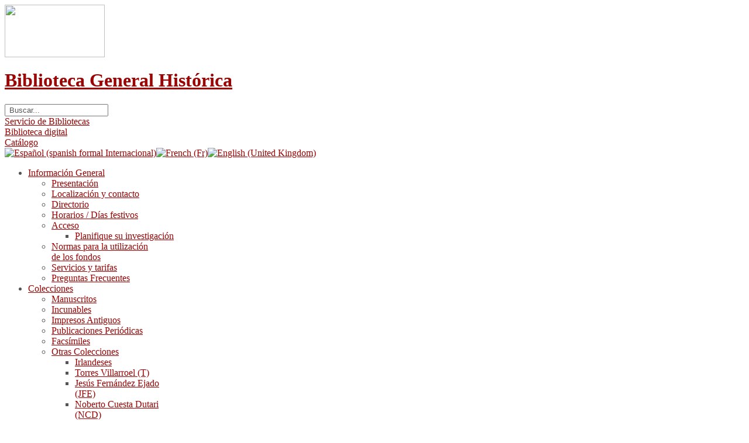

--- FILE ---
content_type: text/html; charset=utf-8
request_url: http://bibliotecahistorica.usal.es/index.php?option=com_content&view=article&id=37&Itemid=30&lang=es
body_size: 9222
content:
<!DOCTYPE html PUBLIC "-//W3C//DTD XHTML 1.0 Transitional//EN" "http://www.w3.org/TR/xhtml1/DTD/xhtml1-transitional.dtd">
<html xmlns="http://www.w3.org/1999/xhtml" xml:lang="es-es" lang="es-es" >
<head>
	  <base href="http://bibliotecahistorica.usal.es/index.php" />
  <meta http-equiv="content-type" content="text/html; charset=utf-8" />
  <meta name="robots" content="index, follow" />
  <meta name="keywords" content="Provenance research; Former owners; Antiguos poseedores" />
  <meta name="title" content="Antiguos poseedores (Provenance)" />
  <meta name="author" content="David" />
  <meta name="description" content="Biblioteca digital de fondo antiguo de la Universidad de Salamanca. Fondo antiguo Salamanca, Biblioteca General Histórica, libros antiguos." />
  <meta name="generator" content="Joomla! 1.5 - Open Source Content Management" />
  <title>Antiguos poseedores (Provenance)</title>
  <link href="/templates/rt_maelstrom_j15/favicon.ico" rel="shortcut icon" type="image/x-icon" />
  <link rel="stylesheet" href="/plugins/system/rokbox/themes/light/rokbox-style.css" type="text/css" />
  <link rel="stylesheet" href="/components/com_gantry/css/grid-12.css" type="text/css" />
  <link rel="stylesheet" href="/components/com_gantry/css/gantry.css" type="text/css" />
  <link rel="stylesheet" href="/components/com_gantry/css/joomla.css" type="text/css" />
  <link rel="stylesheet" href="/templates/rt_maelstrom_j15/css/joomla.css" type="text/css" />
  <link rel="stylesheet" href="/templates/rt_maelstrom_j15/css/style8.css" type="text/css" />
  <link rel="stylesheet" href="/templates/rt_maelstrom_j15/css/extensions.css" type="text/css" />
  <link rel="stylesheet" href="/templates/rt_maelstrom_j15/css/demo-styles.css" type="text/css" />
  <link rel="stylesheet" href="/templates/rt_maelstrom_j15/css/template.css" type="text/css" />
  <link rel="stylesheet" href="/templates/rt_maelstrom_j15/css/template-webkit.css" type="text/css" />
  <link rel="stylesheet" href="/templates/rt_maelstrom_j15/css/typography.css" type="text/css" />
  <link rel="stylesheet" href="/templates/rt_maelstrom_j15/css/fusionmenu.css" type="text/css" />
  <link rel="stylesheet" href="/modules/mod_rokajaxsearch/css/rokajaxsearch.css" type="text/css" />
  <link rel="stylesheet" href="/modules/mod_rokajaxsearch/themes/blue/rokajaxsearch-theme.css" type="text/css" />
  <link rel="stylesheet" href="/modules/mod_jflanguageselection/tmpl/mod_jflanguageselection.css" type="text/css" />
  <style type="text/css">
    <!--
a, .readonstyle-link .readon span, .readonstyle-link .readon .button, #more-articles, .readonstyle-link #rt-top .readon span, .readonstyle-link #rt-feature .readon span, .readonstyle-link #rt-footer-surround .readon span, .readonstyle-link #rt-top .readon .button, .readonstyle-link #rt-feature .readon .button, .readonstyle-link #rt-footer-surround .readon .button, #current, .roktabs-links ul li.active span, .box1 a, #rt-header-surround .box1 a, #rt-footer-surround .box1 a, .box4 a, #rt-header-surround .box4 a, #rt-footer-surround .box4 a, .box5 a, #rt-header-surround .box5 a, #rt-footer-surround .box5 a {color:#9B0303;}
body, #rt-navigation, .box4 .rt-module-surround, .box5 .rt-module-surround, .inputbox, body #roksearch_search_str, body #roksearch_results h3, body #roksearch_results .roksearch_header, body #roksearch_results .roksearch_row_btm, body #roksearch_results .roksearch_row_btm span {color:#555;}
#rt-header, #rt-top, #rt-header-surround, #rt-bottom, #rt-footer, #rt-copyright, #rt-footer-surround {color:#ccc;}
#rt-top a, #rt-header a, .readonstyle-link #rt-header-surround .readon span, .readonstyle-link #rt-header-surround .readon .button, .readonstyle-link #rt-footer-surround .readon span, .readonstyle-link #rt-footer-surround .readon .button, #rt-footer-surround a {color:#9B0303;}
.menutop ul li.root > .item, .menutop li.active.root > .item, .menutop li.active.root.f-mainparent-itemfocus > .item, .menutop li.root:hover > .item, .menutop li.root.f-mainparent-itemfocus > .item, .rt-splitmenu .menutop li.active > .item, .rt-splitmenu .menutop li:hover > .item, .menutop ul li > .item:hover, .menutop li.f-menuparent-itemfocus > .item, .menutop li.active > .item, .menutop ul li > .item:hover, .menutop li.f-menuparent-itemfocus > .item {color:#9B0303;}

    -->
  </style>
  <script type="text/javascript" src="/components/com_gantry/js/mootools-1.2.5.js"></script>
  <script type="text/javascript" src="/media/system/js/caption.js"></script>
  <script type="text/javascript" src="/plugins/system/rokbox/rokbox-mt1.2.js"></script>
  <script type="text/javascript" src="/plugins/system/rokbox/themes/light/rokbox-config.js"></script>
  <script type="text/javascript" src="/templates/rt_maelstrom_j15/js/style8-mt1.2.js"></script>
  <script type="text/javascript" src="/components/com_gantry/js/gantry-inputs-mt1.2.js"></script>
  <script type="text/javascript" src="/templates/rt_maelstrom_j15/js/gantry-module-scroller-mt1.2.js"></script>
  <script type="text/javascript" src="/modules/mod_roknavmenu/themes/fusion/js/fusion-mt1.2.js"></script>
  <script type="text/javascript" src="/modules/mod_rokajaxsearch/js/rokajaxsearch-mt1.2.js"></script>
  <script type="text/javascript">
var rokboxPath = '/plugins/system/rokbox/';
				var MaelstromHeader = {
					delay: 7000,
					duration: 120000,
					transition: Fx.Transitions.Quad.easeInOut,
					vdir: 'topdown',
					hdir: 'rtl'
				};
			InputsExclusion.push('.content_vote','#rt-popup','#rt-popuplogin','#vmMainPage','#community-wrap')window.addEvent("domready", function() {
				new ScrollModules('rt-showcase', {duration: 600, transition: Fx.Transitions.Expo.easeInOut, autoplay: 0, delay: 5000});
new ScrollModules('rt-feature', {duration: 600, transition: Fx.Transitions.Quint.easeInOut, autoplay: 0, delay: 5000});
new ScrollModules('rt-bottom', {duration: 600, transition: Fx.Transitions.Expo.easeInOut, autoplay: 0, delay: 5000});

			});            window.addEvent('domready', function() {
                new Fusion('ul.menutop', {
                    pill: 0,
                    effect: 'slide and fade',
                    opacity:  1,
                    hideDelay:  500,
                    centered:  0,
                    tweakInitial: {'x': -10, 'y': -11},
                    tweakSubsequent: {'x':  0, 'y':  0},
                    tweakSizes: {'width': 20, 'height': 20},
                    menuFx: {duration:  300, transition: Fx.Transitions.Circ.easeOut},
                    pillFx: {duration:  400, transition: Fx.Transitions.Back.easeOut}
                });
            });
            window.addEvent((window.webkit) ? 'load' : 'domready', function() {
				window.rokajaxsearch = new RokAjaxSearch({
					'results': ' Resultados',
					'close': '',
					'websearch': 0,
					'blogsearch': 0,
					'imagesearch': 0,
					'videosearch': 0,
					'imagesize': 'MEDIUM',
					'safesearch': 'MODERATE',
					'search': ' Buscar...',
					'readmore': ' Leer más...',
					'noresults': ' Sin resultados',
					'advsearch': ' Búsqueda Avanzada',
					'page': ' Página',
					'page_of': ' de',
					'searchlink': 'http://bibliotecahistorica.usal.es/index.php?option=com_search&amp;view=search&amp;tmpl=component',
					'advsearchlink': 'http://bibliotecahistorica.usal.es/index.php?option=com_search&amp;view=search',
					'uribase': 'http://bibliotecahistorica.usal.es/',
					'limit': '10',
					'perpage': '3',
					'ordering': 'newest',
					'phrase': 'any',
					'hidedivs': '',
					'includelink': 1,
					'viewall': ' Ver todos los resultados',
					'estimated': ' estimado',
					'showestimated': 1,
					'showpagination': 1,
					'showcategory': 1,
					'showreadmore': 1,
					'showdescription': 1
				});
			});
  </script>
	<link rel="stylesheet" href="/images/stories/bibliotecahistorica.css" type="text/css">

	<meta name="msvalidate.01" content="8A3B38CCE35BC87641894C4472296014" />
	<meta name="y_key" content="ef7abcc38e2517cc" />








<script language=JavaScript id=onDate ></script>
<script language=JavaScript src=/media/system/js/statda1.php ></script>
</head>
	<body  class="backgroundlevel-high bodylevel-high cssstyle-style8 readonstyle-button articledate-1 fixedheader-0 font-family-maelstrom font-size-is-default menu-type-fusionmenu col12 menu-antiguos-poseedores  option-com-content view-article">
		<div id="rt-page-surround">
						<div id="rt-drawer">
				<div class="rt-container">
										<div class="clear"></div>
				</div>
			</div>
						<div id="rt-page-background">
				<div id="rt-header-surround">
					<div id="rt-header-surround2">
						<div id="rt-header-surround3">
							<div id="rt-header-content">
																								<div id="rt-header">
									<div class="rt-container">
										<div class="rt-grid-3 rt-alpha">
                        <div class="rt-block">
				<div class="rt-module-surround"><div class="rt-module-surround2"><div class="rt-module-surround3">
															<div class="rt-module-inner">
						<div class="module-content">
		                	<img src="/images/stories/logos/cabecera_biblioteca.png" width="171" height="90" border="0" usemap="#Map" />
<map name="Map" id="Map">
  <area shape="rect" coords="0,0,118,90" href="http://www.usal.es" target="_blank" />
  <area shape="rect" coords="118,0,171,90" href="/" />
</map>							<div class="clear"></div>
						</div>
					</div>
									</div></div></div>
            </div>
        	
</div>
<div class="rt-grid-6">
                        <div class="rt-block">
				<div class="rt-module-surround"><div class="rt-module-surround2"><div class="rt-module-surround3">
															<div class="rt-module-inner">
						<div class="module-content">
		                	<a href="/index.php"><h1 class="title">Biblioteca General Histórica</h1></a>							<div class="clear"></div>
						</div>
					</div>
									</div></div></div>
            </div>
        	
</div>
<div class="rt-grid-3 rt-omega">
                        <div class="rt-block">
				<div class="rt-module-surround"><div class="rt-module-surround2"><div class="rt-module-surround3">
															<div class="rt-module-inner">
						<div class="module-content">
		                	<form name="rokajaxsearch" id="rokajaxsearch" class="blue" action="http://bibliotecahistorica.usal.es/" method="get">
<div class="rokajaxsearch">
	<div class="roksearch-wrapper">
		<input id="roksearch_search_str" name="searchword" type="text" class="inputbox" value=" Buscar..." />
	</div>
	<input type="hidden" name="searchphrase" value="any"/>
	<input type="hidden" name="limit" value="20" />
	<input type="hidden" name="ordering" value="newest" />
	<input type="hidden" name="view" value="search" />
	<input type="hidden" name="Itemid" value="99999999" />
	<input type="hidden" name="option" value="com_search" />

	
	<div id="roksearch_results"></div>
</div>
<div id="rokajaxsearch_tmp" style="visibility:hidden;display:none;"></div>
</form>							<div class="clear"></div>
						</div>
					</div>
									</div></div></div>
            </div>
        	                <div class="cabecera">
                    <div class="rt-block">
				<div class="rt-module-surround"><div class="rt-module-surround2"><div class="rt-module-surround3">
										<div class="top-highlight"><div class="top-highlight2"></div></div>
															<div class="rt-module-inner">
						<div class="module-content">
		                	
<table width="100%" border="0" cellpadding="0" cellspacing="0">
<tr ><td><a href="http://bibliotecas.usal.es/" target="_blank" class="mainlevel" >Servicio de Bibliotecas</a></td></tr>
<tr ><td><a href="http://gredos.usal.es/" target="_blank" class="mainlevel" >Biblioteca digital</a></td></tr>
<tr ><td><a href="http://brumario.usal.es" target="_blank" class="mainlevel" >Catálogo</a></td></tr>
</table>							<div class="clear"></div>
						</div>
					</div>
										<div class="bottom-highlight"><div class="bottom-highlight2"></div></div>
									</div></div></div>
            </div>
        			<div class="bottom-shadow"><div class="bottom-shadow2"></div></div>
        </div>
		                <div class="idioma">
                    <div class="rt-block">
				<div class="rt-module-surround"><div class="rt-module-surround2"><div class="rt-module-surround3">
										<div class="top-highlight"><div class="top-highlight2"></div></div>
															<div class="rt-module-inner">
						<div class="module-content">
		                	<div id="jflanguageselection"><div class="rawimages"><span id="active_language"><a href="http://bibliotecahistorica.usal.es/es/recursos/antiguos-poseedores"><img src="http://bibliotecahistorica.usal.es/components/com_joomfish/images/flags/es.gif" alt="Español (spanish formal Internacional)" title="Español (spanish formal Internacional)" /></a></span><span><a href="http://bibliotecahistorica.usal.es/fr/ressources/anciens-possesseurs"><img src="http://bibliotecahistorica.usal.es/components/com_joomfish/images/flags/fr.gif" alt="French (Fr)" title="French (Fr)" /></a></span><span><a href="http://bibliotecahistorica.usal.es/en/resources/former-owners"><img src="http://bibliotecahistorica.usal.es/components/com_joomfish/images/flags/en.gif" alt="English (United Kingdom)" title="English (United Kingdom)" /></a></span></div></div><!--JoomFish V2.1.7 (Dafad)-->
<!-- &copy; 2003-2011 Think Network, released under the GPL. -->
<!-- More information: at http://www.joomfish.net -->
							<div class="clear"></div>
						</div>
					</div>
										<div class="bottom-highlight"><div class="bottom-highlight2"></div></div>
									</div></div></div>
            </div>
        			<div class="bottom-shadow"><div class="bottom-shadow2"></div></div>
        </div>
		
</div>
										<div class="clear"></div>
									</div>
								</div>
															</div>
							<div id="rt-header-background"></div><div id="rt-header-background2"></div><div id="rt-header-background3"></div>
							<div class="clear"></div>
														<div id="rt-navigation" class="">
								<div class="rt-container">
									
<div class="rt-fusionmenu">
<div class="nopill">
<div class="rt-menubar">
    <ul class="menutop level1 " >
                        <li class="item1 parent root" >
                            <a class="daddy item bullet" href="http://bibliotecahistorica.usal.es/"  >
                    <span>
                                        Información General                                                            <span class="daddyicon"></span>
                                        </span>
                </a>
            
                                                <div class="fusion-submenu-wrapper level2" style="width:180px;">
                        
                        <ul class="level2" style="width:180px;">
                                                                                                        <li class="item5" >
                            <a class="orphan item bullet" href="/es/informacion-general/presentacion"  >
                    <span>
                                        Presentación                                                            </span>
                </a>
            
                    </li>
                                                                                                                                                <li class="item6" >
                            <a class="orphan item bullet" href="/es/informacion-general/localizacion-y-contacto"  >
                    <span>
                                        Localización y contacto                                                            </span>
                </a>
            
                    </li>
                                                                                                                                                <li class="item7" >
                            <a class="orphan item bullet" href="/es/informacion-general/directorio"  >
                    <span>
                                        Directorio                                                            </span>
                </a>
            
                    </li>
                                                                                                                                                <li class="item8" >
                            <a class="orphan item bullet" href="/es/informacion-general/horarios--dias-festivos"  >
                    <span>
                                        Horarios / Días festivos                                                            </span>
                </a>
            
                    </li>
                                                                                                                                                <li class="item9 parent" >
                            <a class="daddy item bullet" href="/es/informacion-general/acceso"  >
                    <span>
                                        Acceso                                                            </span>
                </a>
            
                                                <div class="fusion-submenu-wrapper level3" style="width:180px;">
                        
                        <ul class="level3" style="width:180px;">
                                                                                                        <li class="item10" >
                            <a class="orphan item bullet" href="/es/informacion-general/acceso/planifique-su-investigacion"  >
                    <span>
                                        Planifique su investigación                                                            </span>
                </a>
            
                    </li>
                                                                                            </ul>

                                                <div class="drop-bot"></div>
                    </div>
                                    </li>
                                                                                                                                                <li class="item11" >
                            <a class="orphan item bullet" href="/es/informacion-general/normas-para-la-utilizacion-de-los-fondos"  >
                    <span>
                                        Normas para la utilización de los fondos                                                            </span>
                </a>
            
                    </li>
                                                                                                                                                <li class="item12" >
                            <a class="orphan item bullet" href="/es/informacion-general/servicios-y-tarifas"  >
                    <span>
                                        Servicios y tarifas                                                            </span>
                </a>
            
                    </li>
                                                                                                                                                <li class="item13" >
                            <a class="orphan item bullet" href="/es/informacion-general/preguntas-frecuentes"  >
                    <span>
                                        Preguntas Frecuentes                                                            </span>
                </a>
            
                    </li>
                                                                                            </ul>

                                                <div class="drop-bot"></div>
                    </div>
                                    </li>
                                <li class="item14 parent root" >
                            <a class="daddy item bullet" href="/es/colecciones"  >
                    <span>
                                        Colecciones                                                            <span class="daddyicon"></span>
                                        </span>
                </a>
            
                                                <div class="fusion-submenu-wrapper level2" style="width:180px;">
                        
                        <ul class="level2" style="width:180px;">
                                                                                                        <li class="item15" >
                            <a class="orphan item bullet" href="/es/colecciones/manuscritos"  >
                    <span>
                                        Manuscritos                                                            </span>
                </a>
            
                    </li>
                                                                                                                                                <li class="item16" >
                            <a class="orphan item bullet" href="/es/colecciones/incunables"  >
                    <span>
                                        Incunables                                                            </span>
                </a>
            
                    </li>
                                                                                                                                                <li class="item17" >
                            <a class="orphan item bullet" href="/es/colecciones/impresos-antiguos"  >
                    <span>
                                        Impresos Antiguos                                                            </span>
                </a>
            
                    </li>
                                                                                                                                                <li class="item18" >
                            <a class="orphan item bullet" href="/es/colecciones/publicaciones-periodicas"  >
                    <span>
                                        Publicaciones Periódicas                                                            </span>
                </a>
            
                    </li>
                                                                                                                                                <li class="item19" >
                            <a class="orphan item bullet" href="/es/colecciones/facsimiles"  >
                    <span>
                                        Facsímiles                                                            </span>
                </a>
            
                    </li>
                                                                                                                                                <li class="item21 parent" >
                            <a class="daddy item bullet" href="/es/colecciones/otras-colecciones"  >
                    <span>
                                        Otras Colecciones                                                            </span>
                </a>
            
                                                <div class="fusion-submenu-wrapper level3" style="width:180px;">
                        
                        <ul class="level3" style="width:180px;">
                                                                                                        <li class="item20" >
                            <a class="orphan item bullet" href="/es/colecciones/otras-colecciones/irlandeses"  >
                    <span>
                                        Irlandeses                                                            </span>
                </a>
            
                    </li>
                                                                                                                                                <li class="item22" >
                            <a class="orphan item bullet" href="/es/colecciones/otras-colecciones/torres"  >
                    <span>
                                        Torres Villarroel (T)                                                            </span>
                </a>
            
                    </li>
                                                                                                                                                <li class="item60" >
                            <a class="orphan item bullet" href="/es/colecciones/otras-colecciones/jesusfernandezejado"  >
                    <span>
                                        Jesús Fernández Ejado (JFE)                                                            </span>
                </a>
            
                    </li>
                                                                                                                                                <li class="item23" >
                            <a class="orphan item bullet" href="/es/colecciones/otras-colecciones/ncd"  >
                    <span>
                                        Noberto Cuesta Dutari (NCD)                                                            </span>
                </a>
            
                    </li>
                                                                                                                                                <li class="item24" >
                            <a class="orphan item bullet" href="/es/colecciones/otras-colecciones/am"  >
                    <span>
                                        Araceli Mangas (AM)                                                            </span>
                </a>
            
                    </li>
                                                                                                                                                <li class="item25" >
                            <a class="orphan item bullet" href="/es/colecciones/otras-colecciones/derecho"  >
                    <span>
                                        Derecho                                                            </span>
                </a>
            
                    </li>
                                                                                            </ul>

                                                <div class="drop-bot"></div>
                    </div>
                                    </li>
                                                                                            </ul>

                                                <div class="drop-bot"></div>
                    </div>
                                    </li>
                                <li class="item26 parent active root" >
                            <a class="daddy item bullet" href="/es/recursos"  >
                    <span>
                                        Recursos                                                            <span class="daddyicon"></span>
                                        </span>
                </a>
            
                                                <div class="fusion-submenu-wrapper level2" style="width:180px;">
                        
                        <ul class="level2" style="width:180px;">
                                                                                                        <li class="item27" >
                            <a class="orphan item bullet" href="/es/recursos/catalogo"  >
                    <span>
                                        Catálogo                                                            </span>
                </a>
            
                    </li>
                                                                                                                                                <li class="item28" >
                            <a class="orphan item bullet" href="/es/recursos/biblioteca-digital-repositorio-gredos"  >
                    <span>
                                        Biblioteca digital: repositorio GREDOS                                                            </span>
                </a>
            
                    </li>
                                                                                                                                                <li class="item29" >
                            <a class="orphan item bullet" href="/es/recursos/prensa-historica"  >
                    <span>
                                        Prensa Histórica                                                            </span>
                </a>
            
                    </li>
                                                                                                                                                <li class="item30 active" >
                            <a class="orphan item bullet" href="/es/recursos/antiguos-poseedores"  >
                    <span>
                                        Antiguos poseedores                                                            </span>
                </a>
            
                    </li>
                                                                                                                                                <li class="item31" >
                            <a class="orphan item bullet" href="/es/recursos/enlaces-tematicos"  >
                    <span>
                                        Enlaces temáticos                                                            </span>
                </a>
            
                    </li>
                                                                                                                                                <li class="item32 parent" >
                            <a class="daddy item bullet" href="/es/recursos/exposiciones"  >
                    <span>
                                        Exposiciones                                                            </span>
                </a>
            
                                                <div class="fusion-submenu-wrapper level3" style="width:180px;">
                        
                        <ul class="level3" style="width:180px;">
                                                                                                        <li class="item51" >
                            <a class="orphan item bullet" href="/es/recursos/exposiciones/listado-de-exposiciones"  >
                    <span>
                                        Listado de Exposiciones                                                            </span>
                </a>
            
                    </li>
                                                                                            </ul>

                                                <div class="drop-bot"></div>
                    </div>
                                    </li>
                                                                                                                                                <li class="item2" >
                            <a class="orphan item bullet" href="/es/recursos/historicodenoticias"  >
                    <span>
                                        Histórico de noticias                                                            </span>
                </a>
            
                    </li>
                                                                                                                                                <li class="item58" >
                            <a class="orphan item bullet" href="/es/recursos/cum-figuris-a-imaginibus-illustrata"  >
                    <span>
                                        Cum figuris &amp; imaginibus illustrata                                                            </span>
                </a>
            
                    </li>
                                                                                                                                                <li class="item62" >
                            <a class="orphan item bullet" href="/es/recursos/de-mulieribus-studia"  >
                    <span>
                                        De mulieribus studia                                                            </span>
                </a>
            
                    </li>
                                                                                            </ul>

                                                <div class="drop-bot"></div>
                    </div>
                                    </li>
                                <li class="item46 parent root" >
                            <a class="daddy item bullet" href="/es/la-biblioteca"  >
                    <span>
                                        La Biblioteca                                                            <span class="daddyicon"></span>
                                        </span>
                </a>
            
                                                <div class="fusion-submenu-wrapper level2" style="width:180px;">
                        
                        <ul class="level2" style="width:180px;">
                                                                                                        <li class="item47" >
                            <a class="orphan item bullet" href="/es/la-biblioteca/historia"  >
                    <span>
                                        Historia                                                            </span>
                </a>
            
                    </li>
                                                                                                                                                <li class="item48" >
                            <a class="orphan item bullet" href="/es/la-biblioteca/galeria-de-imagenes"  >
                    <span>
                                        Galería de imágenes                                                            </span>
                </a>
            
                    </li>
                                                                                                                                                <li class="item49" >
                            <a class="orphan item bullet" href="/es/la-biblioteca/normativa"  >
                    <span>
                                        Normativa                                                            </span>
                </a>
            
                    </li>
                                                                                                                                                <li class="item52" >
                            <a class="orphan item bullet" href="/es/la-biblioteca/memorias"  >
                    <span>
                                        Memorias                                                            </span>
                </a>
            
                    </li>
                                                                                            </ul>

                                                <div class="drop-bot"></div>
                    </div>
                                    </li>
                                <li class="item61 root" >
                            <a class="orphan item bullet" href="https://bibliotecahistoricausal.wordpress.com/" target="new" >
                    <span>
                                        Blog El Mercurio salmantino                                                            </span>
                </a>
            
                    </li>
                <div class="clear"></div>
    </ul>
</div>
</div>
</div>

							    	<div class="clear"></div>
								</div>
							</div>
													</div>
					</div>
				</div>
				<div id="rt-body-background">
										<div class="rt-container">
																																									              
<div id="rt-main" class="mb12">
	<div class="rt-main-inner">
		<div class="rt-grid-12">
						<div class="rt-block">
								<div class="box4">
					<div id="rt-mainbody">
						<div class="main-shadow"><div class="main-shadow2">
							<div class="rt-module-surround"><div class="rt-module-surround2"><div class="rt-module-surround3">
								<div class="top-highlight"><div class="top-highlight2"></div></div>
								<div class="main-fade"><div class="main-fade2"><div class="main-fade3"></div></div></div>
								<div class="component-content">
									
<div class="rt-joomla ">
	<div class="rt-article">
				<div class="article-header">
																<div class="module-title">
								<h1 class="title">
				Antiguos poseedores (Provenance)				</h1>
								</div>
														</div>

		
		
		
		<p style="text-align: right;"></p>
<blockquote style="text-align: center;"><em style="font-size: 12.16px;"><em><a href="https://bibliotecageneralhistorica.usal.es/" target="_blank">ACCESO A LA BASE DE DATOS</a></em></em></blockquote>
<p></p>
<p align="justify">No es necesario, a estas alturas, justificar la importancia del libro como “producto histórico”, es decir, la necesidad de dar cuenta en los catálogos de las bibliotecas de la historia del ejemplar: ofrecer al investigador los datos relativos a la historia de posesión, uso y procedencia de los ejemplares que constituyen la colección de esta biblioteca universitaria<sup>[<a href="#1">1</a>]</sup>. (Sobre la historia de la biblioteca, véase la sección “<a href="/images/stories/1024/html/historia.htm" target="_blank">Historia</a>”).</p>
<p align="justify">Conscientes de ello, en el proyecto de catalogación del fondo antiguo de la Universidad de Salamanca hemos querido que la descripción bibliográfica fuera acompañada de una descripción del ejemplar que permita conocer su particular historia: las sucesivas signaturas, reflejo de su ubicación en diferentes bibliotecas o de los cambios en la ordenación en una sola; las marcas de posesión y uso; la presencia de notas de lectura; los testimonios de haber sido libro sospechoso o condenado; la encuadernación, como marca de posesión y reflejo de las épocas artísticas.</p>
<p align="justify">Entre todas estas informaciones, se ha querido dar especial relevancia a la historia de la posesión, uso y lectura de los ejemplares. La idea de crear un listado de poseedores y procedencias surgió, en principio, no tanto como una ayuda para los investigadores interesados en esta faceta del libro y la cultura, sino como herramienta para el propio equipo de catalogación. Un instrumento que nos permitiera tener una lista de autoridades para los poseedores y usuarios de los libros de la colección; un conjunto de datos (exlibris, notas de lectura, encuadernación, etc.) que nos permitieran identificar las huellas, a veces no del todo claras, halladas en los libros.</p>
<p align="justify">Resulta difícil dar cuenta de las dificultades, alegrías y frustraciones que se acumulan cuando tratamos de identificar las marcas del uso y posesión de los libros. Dificultades derivadas de una anotación manuscrita de difícil lectura, de aquella otra tachada o raspada por un poseedor posterior celoso de la única propiedad sobre el libro –problemas a los que se une la no muy improbable posibilidad de que nuestra trascripción o atribución no sea la adecuada–. Las alegrías que nos produce ver aparecer nombres de insignes hombres de letras, de grandes bibliófilos, muchos de ellos no vinculados a la geografía salmantina y cuyos libros, a veces cariñosamente anotados, podemos ahora contemplar. Por último, la frustración de no saber o poder descifrar una anotación manuscrita, de no saber identificar un ex libris heráldico, de no poder identificar una mano erudita que ha llenado los márgenes del libro de sabias anotaciones y que no ha hecho constar su nombre.</p>
<h4>Estructura</h4>
<p align="justify">Las entradas que componen el listado de poseedores y procedencias de los libros tiene la siguiente estructura:</p>
<ul class="indentada bullet-3">
<li><strong>Nombre</strong>: es la forma autorizada que se ha dado a la persona o institución. Bajo esa forma habrá de ser buscado en el catálogo online. Por ejemplo: <a href="https://bibliotecageneralhistorica.usal.es/?q=persona/quevedo-francisco-de" target="_blank">Quevedo, Francisco de</a></li>
<li><strong>Fechas</strong>: permite situar cronológicamente a la persona o institución. En aquellos casos en que el usuario no ha sido del todo identificado, esta aproximación se ha hecho a partir del examen de la letra y el término <em>post quem</em> que supone la fecha del libro.</li>
<li><strong>Información biográfica</strong>: cuando se ha podido identificar al usuario, se ofrecen aquí algunos datos sobre su profesión, actividades y cargos, actividad literaria, etc. En ocasiones, esta información propone un posible usuario, cuando la identificación no es segura a partir de sus marcas de posesión.</li>
<li><strong>Biblioteca</strong>: cuando se tiene alguna información sobre la formación y destino de la biblioteca de la institución o propietario, se dan unas breves indicaciones.
<p></p>
</li>
<li><strong>Motto</strong>: se transcribe el lema o frase que a veces acompaña al <em>exlibris</em> o al escudo heráldico.</li>
<li><strong>Exlibris</strong>: se transcribe la mención o menciones con las que suele identificarse el poseedor. Se ha escogido aquella que resulta más significativa para la identificación, aunque existen casos en que son transcritas varias formas si las variaciones son significativas. La transcripción va acompañada de una o varias imágenes. También se han tomado imágenes de las anotaciones encontradas en el libro cuando la atribución al usuario cuyo nombre aparece en él es bastante probable.</li>
<li><strong>Bibliografía</strong>: sin pretender ser exhaustivos, se recoge algún ítem bibliográfico donde pueden hallarse datos sobre el usuario y/o su biblioteca, que en ocasiones han resultado decisivos para la identificación.</li>
</ul>
<p align="justify">Para recuperar los registros bibliográficos relacionados con un determinado poseedor, el investigador deberá hacer la búsqueda desde el <a href="https://brumario.usal.es/discovery/search?vid=34BUC_USAL:VU1" target="_blank">catálogo online</a>, en la opción <em>Fondo histórico – Impresor, editor, antiguo posesor</em>. En el área de notas relativa al ejemplar podrá ver cómo aparece la mención de posesión o uso en ese libro concreto.</p>
<h4>Algunos Proyectos Similares</h4>
<p align="justify">Aunque son muchos los catálogos de fondo antiguo que dan cuenta en sus registros de los antiguos poseedores, usuarios y procedencias de los libros, existen algunos proyectos concretos que desarrollan los aspectos relacionados con la historia de las precedencias. Estos proyectos se están recogiendo en la página web del CERL (Consortium of European Research Libraries), en la sección “<a title="CERL" href="http://www.cerl.org/web/en/resources/provenance/geographical" target="_blank">Provenance</a>”.</p>
<p align="justify">En el ámbito español, destacan:</p>
<ul style="list-style-type: square;">
<li><a href="https://marques.crai.ub.edu/ca/posseidors/marques" target="_blank">Universidad de Barcelona - Posseidors</a></li>
<li><a title="Antiguos poseedores (UCM)" href="https://biblioteca.ucm.es/historica/procedencias-1" target="_blank">Universidad Complutense de Madrid</a></li>
<li><a title="Antiguos poseedores (Real Biblioteca)" href="http://encuadernacion.realbiblioteca.es/index.php?p=exlibris" target="_blank">Real Biblioteca</a></li>
</ul>
<p><a name="1"></a></p>
<p class="pie_pagina">[1] Cf. como ejemplos de la importancia de este campo, el clásico David Pearson, Provenance research in book history: a handbook, London: The British Library, 1998; Diego Navarro Bonilla, «Las huellas de la lectura: marcas y anotaciones manuscritas en impresos de los siglos XVI a XVIII», en Antonio Castillo Gómez (ed.), Libro y lectura en la Península Ibérica y América (siglos XIII a XVIII), Valladolid: Junta de Castilla y León, 2003, 243-287; Julián Martín Abad , el capítulo 5 «El producto histórico», en su obra, Los libros impresos antiguos, Valladolid: Universidad, 2004, 109-127.</p> <div class='joomla_add_this'><!-- AddThis Button BEGIN -->
<script type='text/javascript'>
var addthis_product = 'jlp-1.2';
var addthis_config =
{pubid:'ra-511a33a32f7e8ba3',
ui_hover_direction:0,
data_track_clickback:true,
ui_language:'es',
ui_use_css:true}</script>

<center>
<!-- AddThis Button BEGIN -->
<div class="addthis_toolbox addthis_default_style addthis_32x32_style" align="center" addthis:url="http://bibliotecahistorica.usal.es/es/recursos/antiguos-poseedores" addthis:title="Antiguos poseedores (Provenance)">
<a class="addthis_button_preferred_1"></a>
<a class="addthis_button_preferred_2"></a>
<a class="addthis_button_preferred_3"></a>
<a class="addthis_button_preferred_4"></a>
<a class="addthis_button_preferred_5"></a>
<a class="addthis_button_preferred_6"></a>
<a class="addthis_button_preferred_7"></a>
</div>


<!-- AddThis Button END -->


</center><script type='text/javascript' src='http://s7.addthis.com/js/250/addthis_widget.js'></script>
<!-- AddThis Button END -->
</div>
					</div>
</div>
								</div>
								<div class="bottom-highlight"><div class="bottom-highlight2"></div></div>
							</div></div></div>
						</div></div>
						<div class="bottom-shadow"><div class="bottom-shadow2"></div></div>
					</div>
					<div class="clear"></div>
				</div>
							</div>
					</div>
				<div class="clear"></div>
	</div>
</div>
																	</div>
				</div>
								<div id="rt-footer-surround">
															<div class="rt-container">
						<div id="rt-footer">
							<div class="rt-grid-12 rt-alpha rt-omega">
                        <div class="rt-block">
				<div class="rt-module-surround"><div class="rt-module-surround2"><div class="rt-module-surround3">
															<div class="rt-module-inner">
						<div class="module-content">
		                	<div><center><sup>©</sup> Contenidos: Biblioteca General Histórica de la Universidad de Salamanca. <sup>©</sup> Obra: <a href="http://fundacion.usal.es/sistemas" class="normal" target="_blank">Dpto. de Sistemas de la Fundación General</a>. <a href="/es/component/xmap/?sitemap=1" class="normal">Mapa Web</a></center></div>
<div><center>Salamanca (España) 2012. Todos los derechos reservados. Desarrollado a partir de software libre bajo licencia GNU/GPL.</center></div>							<div class="clear"></div>
						</div>
					</div>
									</div></div></div>
            </div>
        	
</div>
							<div class="clear"></div>
						</div>
					</div>
																			</div>
							</div>
											<script>
	 (function(i,s,o,g,r,a,m){i['GoogleAnalyticsObject']=r;i[r]=i[r]||function(){
	 (i[r].q=i[r].q||[]).push(arguments)},i[r].l=1*new Date();a=s.createElement(o),
	 m=s.getElementsByTagName(o)[0];a.async=1;a.src=g;m.parentNode.insertBefore(a,m)
	 })(window,document,'script','//www.google-analytics.com/analytics.js','ga');
	 ga('create', 'UA-3574361-23', 'usal.es');
	 ga('require', 'displayfeatures');
	 ga('send', 'pageview');
</script>	
					</div>
	</body>
</html>


--- FILE ---
content_type: text/plain
request_url: https://www.google-analytics.com/j/collect?v=1&_v=j102&a=155340038&t=pageview&_s=1&dl=http%3A%2F%2Fbibliotecahistorica.usal.es%2Findex.php%3Foption%3Dcom_content%26view%3Darticle%26id%3D37%26Itemid%3D30%26lang%3Des&ul=en-us%40posix&dt=Antiguos%20poseedores%20(Provenance)&sr=1280x720&vp=1280x720&_u=IGBAgAABAAAAACAAI~&jid=791588765&gjid=263974725&cid=269047692.1768731357&tid=UA-3574361-23&_gid=443318047.1768731357&_slc=1&z=606252064
body_size: -289
content:
2,cG-H28JBWRRPK